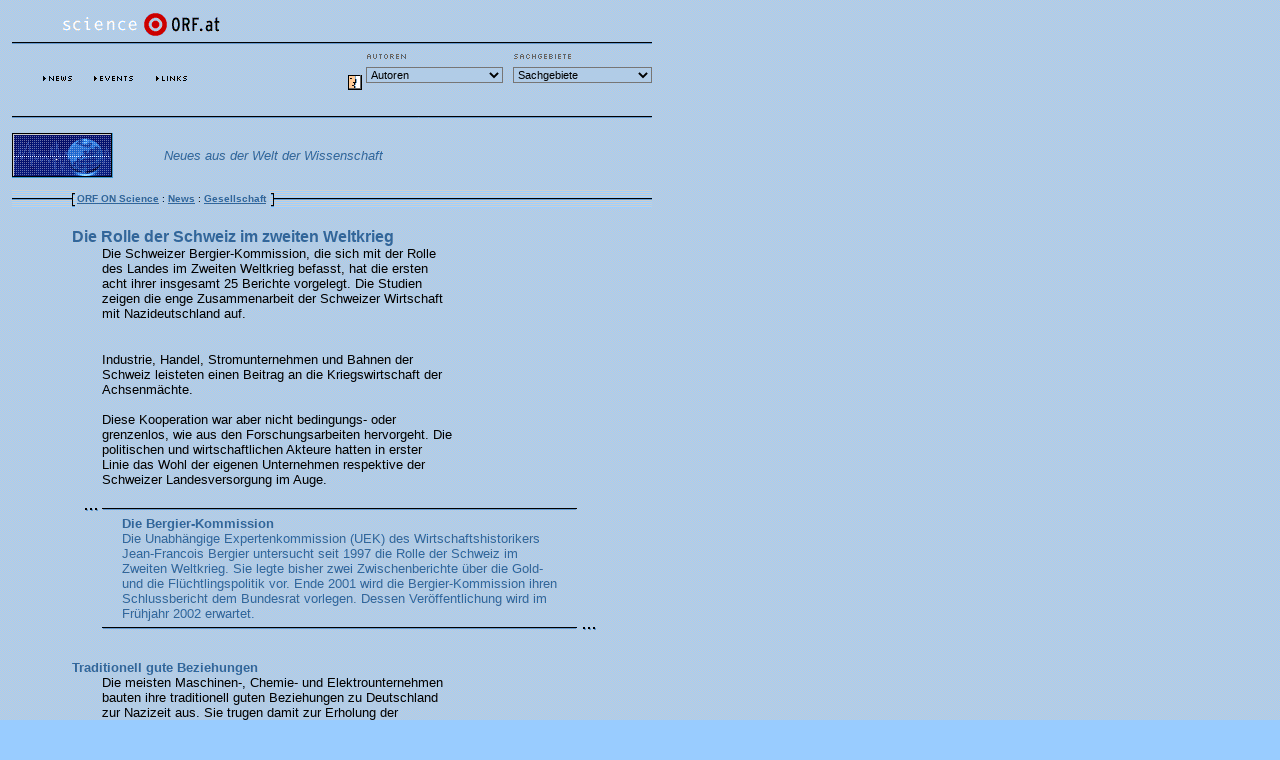

--- FILE ---
content_type: text/html; charset=ISO-8859-1
request_url: https://sciencev1.orf.at/science/news/21442
body_size: 62144
content:
<HTML>


<HEAD>
<TITLE>Die Rolle der Schweiz im zweiten Weltkrieg - ORF ON Science</TITLE>
<link rel="shortcut icon" href="../../../orf.at/favicon.ico" type="image/x-icon" />
<link rel="icon" href="../../../orf.at/favicon.ico" type="image/x-icon" />
<SCRIPT LANGUAGE="JavaScript">
<!-- //
function openMediaBox(page) {
   mediaBox = window.open(escape(page),'mediaBox','toolbar=no,location=no,directories=no,status=no,copyhistory=no,scrollbars=no,resizable=no,width=468,height=348');
   if (mediaBox.opener == null) mediaBox.opener = window;
}
function jump(selSection) {
   if (selSection) var sel = selSection.options[selSection.selectedIndex].value;
   if (sel) location.href = "/science/" + sel;
   return true;
}
function search(selSelection) {
   var searchUrl = new Array();
   searchUrl["12"] = "../search172a.html?catLvl0=1&amp;catLvl1=12";
   searchUrl["10"] = "../search9e4c.html?catLvl0=1&amp;catLvl1=10";
   searchUrl["13"] = "../search4a2d.html?catLvl0=1&amp;catLvl1=13";
   searchUrl["9"] = "../searchc898.html?catLvl0=1&amp;catLvl1=9";
   searchUrl["15"] = "../searchc360.html?catLvl0=1&amp;catLvl1=15";
   searchUrl["14"] = "../search3c8c.html?catLvl0=1&amp;catLvl1=14";
   searchUrl["11"] = "../search5c7e.html?catLvl0=1&amp;catLvl1=11";
   if (selSelection) {
      var sel = selSelection.options[selSelection.selectedIndex].value;
      location.href = searchUrl[sel];
   }
}

// --> </SCRIPT>

<STYLE TYPE="text/css">
<!--

.dropdown {  font-family: Verdana, Arial, Helvetica, sans-serif;
		font-size: 8pt;
		color: #000000;
		background-color: #B1CCE7;
		}
		
		
// -->
</STYLE>
<link rel="alternate" type="application/rss+xml" title="science.ORF.at als RSS-Feed" href="http://rss.orf.at/science.xml" />
</HEAD>

<BODY BGCOLOR="#99CCFF" TEXT="#000000" LINK="#336699" ALINK="#6699CC" VLINK="#336699" BACKGROUND="../../../static2.orf.at/science/science_background.gif" MARGINWIDTH="10" LEFTMARGIN="12" MARGINHEIGHT="10" TOPMARGIN="12">




<!-- googleoff: all -->

<TABLE WIDTH="640" BORDER="0" CELLSPACING="0" CELLPADDING="0">
<TR>
<TD WIDTH="50" NOWRAP><IMG SRC="../../../static2.orf.at/science/websys/pixel.gif" WIDTH="50" HEIGHT="25" BORDER="0"></TD>
<TD WIDTH="161" HEIGHT="25" NOWRAP><A HREF="../index.html"><IMG SRC="../../../static2.orf.at/science/hl_science.gif" WIDTH="79" HEIGHT="25" BORDER="0"></A><A HREF="http://www.orf.at/"><IMG SRC="../../../static2.orf.at/science/hl_orfat.gif" WIDTH="82" HEIGHT="25" BORDER="0"></A></TD>
<TD WIDTH="140" NOWRAP><IMG SRC="../../../static2.orf.at/science/websys/pixel.gif" WIDTH="140" HEIGHT="25" BORDER="0"></TD>
<TD ALIGN="RIGHT" WIDTH="289" NOWRAP></TD>
</TR>
<TR>
<TD COLSPAN="4" WIDTH="640" HEIGHT="2"><IMG SRC="../../../static2.orf.at/science/websys/pixel.gif" WIDTH="640" HEIGHT="5" BORDER="0"></TD>
</TR>
<TR>
<TD COLSPAN="4" WIDTH="640" HEIGHT="2"><IMG SRC="../../../static2.orf.at/science/line.gif" WIDTH="640" HEIGHT="2"></TD>
</TR>
<TR>
<TD COLSPAN="4" WIDTH="640" HEIGHT="2"><IMG SRC="../../../static2.orf.at/science/websys/pixel.gif" WIDTH="640" HEIGHT="5" BORDER="0"></TD>
</TR>
</TABLE><TABLE WIDTH="640" BORDER="0" CELLSPACING="0" CELLPADDING="0">
<TR>
<TD WIDTH="20" NOWRAP><IMG SRC="../../../static2.orf.at/science/websys/pixel.gif" WIDTH="20" HEIGHT="1" BORDER="0"></TD>
<TD ALIGN="CENTER" NOWRAP WIDTH="51" NOWRAP><A HREF="main.html"><IMG SRC="../../../static2.orf.at/science/hn_news.gif" WIDTH="31" HEIGHT="7" BORDER="0"></A></TD>
<TD ALIGN="CENTER" NOWRAP WIDTH="62" NOWRAP><A HREF="../events/main.html"><IMG SRC="../../../static2.orf.at/science/hn_events.gif" WIDTH="42" HEIGHT="7" BORDER="0"></A></TD>
<TD ALIGN="CENTER" WIDTH="53" NOWRAP><A HREF="../links/main.html"><A HREF="../links/main.html"><IMG SRC="../../../static2.orf.at/science/hn_links.gif" WIDTH="33" HEIGHT="7" BORDER="0"></A></TD>
<TD ALIGN="RIGHT" NOWRAP><TABLE BORDER="0" CELLSPACING="0" CELLPADDING="0">
   <TR>
   <TD NOWRAP>&nbsp;</TD>
   <TD NOWRAP><IMG SRC="../../../static2.orf.at/science/h_hosts.gif" WIDTH="41" HEIGHT="9" BORDER="0"></TD>
   <TD WIDTH="10" NOWRAP><IMG SRC="../../../static2.orf.at/science/websys/pixel.gif" WIDTH="10" HEIGHT="1" BORDER="0"></TD>
   <TD NOWRAP><IMG SRC="../../../static2.orf.at/science/h_categories.gif" WIDTH="59" HEIGHT="9" BORDER="0"></TD>
   </TR>
   <TR>
   <TD NOWRAP><IMG SRC="../../../static2.orf.at/science/h_hosticon.gif" WIDTH="18" HEIGHT="15" BORDER="0"></TD>
   <TD NOWRAP><FORM NAME="sectionform" ACTION="#"><SELECT NAME="section" onChange="jump(this);" CLASS="dropdown"><OPTION VALUE="">Autoren</OPTION><OPTION VALUE="biegelbauer">Peter Biegelbauer</OPTION>
<OPTION VALUE="dorfi">Ernst Dorfi</OPTION>
<OPTION VALUE="filzmaier">Peter Filzmaier</OPTION>
<OPTION VALUE="flecker">J&ouml;rg Flecker</OPTION>
<OPTION VALUE="gastgeber">Christian Gastgeber</OPTION>
<OPTION VALUE="gingrich">Andre Gingrich</OPTION>
<OPTION VALUE="hoeller">Peter H&ouml;ller</OPTION>
<OPTION VALUE="hrachovec">Herbert Hrachovec</OPTION>
<OPTION VALUE="koertner">Ulrich K&ouml;rtner</OPTION>
<OPTION VALUE="lenz">Werner Lenz</OPTION>
<OPTION VALUE="liessmann">Konrad Paul Liessmann</OPTION>
<OPTION VALUE="maitzen">Hans Michael Maitzen</OPTION>
<OPTION VALUE="mattl">Siegfried Mattl</OPTION>
<OPTION VALUE="rattay">Frank Rattay</OPTION>
<OPTION VALUE="rosenstrauch">Hazel Rosenstrauch</OPTION>
<OPTION VALUE="sauer">Birgit Sauer</OPTION>
<OPTION VALUE="schroeder">Ren&eacute;e Schroeder</OPTION>
<OPTION VALUE="seifert">Franz Seifert</OPTION>
<OPTION VALUE="slupetzky">Heinz Slupetzky</OPTION>
<OPTION VALUE="spiel">Christiane Spiel</OPTION>
<OPTION VALUE="steger">Philipp Steger</OPTION>
<OPTION VALUE="steiner">Karin Steiner</OPTION>
<OPTION VALUE="torgersen">Helge Torgersen</OPTION>
<OPTION VALUE="tp">Thomas Posch</OPTION>
<OPTION VALUE="uhl">Heidemarie Uhl</OPTION>
<OPTION VALUE="urban">Otto Urban</OPTION>
<OPTION VALUE="vana">Norbert Vana</OPTION>
<OPTION VALUE="wagnleitner">Reinhold Wagnleitner</OPTION>
<OPTION VALUE="zeilinger">Anton Zeilinger</OPTION>
</SELECT></TD>
   <TD WIDTH="10" NOWRAP></FORM></TD>
   <TD NOWRAP><FORM METHOD="GET" NAME="catform" ACTION="#"><INPUT TYPE="HIDDEN" NAME="catLvl0" VALUE="1"><SELECT NAME="catLvl1" onChange="search(this);" CLASS="dropdown"><OPTION VALUE="">Sachgebiete</OPTION><OPTION VALUE="12">Gesellschaft</OPTION><OPTION VALUE="10">Kosmos</OPTION><OPTION VALUE="13">Leben</OPTION><OPTION VALUE="9">Medizin und Gesundheit</OPTION><OPTION VALUE="15">Technologie</OPTION><OPTION VALUE="14">Umwelt und Klima</OPTION><OPTION VALUE="11">Wissen und Bildung</OPTION></SELECT></TD>
   </TR>
   </FORM>
   <TR>
   <TD HEIGHT="9" COLSPAN="4" NOWRAP><IMG SRC="../../../static2.orf.at/science/websys/pixel.gif" WIDTH="1" HEIGHT="9" BORDER="0"></TD>
   </TR>
   </TABLE></TD>
</TR>
</TABLE><TABLE BORDER="0" WIDTH="765" CELLSPACING="0" CELLPADDING="0">
<TR VALIGN="TOP">
<TD>
<TABLE WIDTH="640" BORDER="0" CELLSPACING="0" CELLPADDING="0">
    <TR>
    <TD WIDTH="85" HEIGHT="18" NOWRAP><IMG SRC="../../../static2.orf.at/science/h_bar.gif" HEIGHT="2" WIDTH="85"></TD>
    <TD WIDTH="52" HEIGHT="18" NOWRAP><IMG SRC="../../../static2.orf.at/science/h_bar.gif" HEIGHT="2" WIDTH="52"></TD>
    <TD WIDTH="25" HEIGHT="18" NOWRAP><IMG SRC="../../../static2.orf.at/science/h_bar.gif" HEIGHT="2" WIDTH="25"></TD>
    <TD WIDTH="52" HEIGHT="18" NOWRAP><IMG SRC="../../../static2.orf.at/science/h_bar.gif" WIDTH="52" HEIGHT="2" BORDER="0"></TD>
    <TD WIDTH="192" HEIGHT="18" NOWRAP><IMG SRC="../../../static2.orf.at/science/h_bar.gif" HEIGHT="2" WIDTH="192" BORDER="0"></TD>
    <TD WIDTH="234" HEIGHT="18" NOWRAP><IMG SRC="../../../static2.orf.at/science/h_bar.gif" WIDTH="234" HEIGHT="2" BORDER="0"></TD>
    </TR>
    <TR>
    <TD WIDTH="137" COLSPAN="2" NOWRAP><IMG SRC="../../../static2.orf.at/science/news_bigportrait.gif" WIDTH="101" HEIGHT="45" ALT="News" BORDER="0"></TD>
    <TD WIDTH="269" COLSPAN="3" NOWRAP><TABLE BORDER="0" CELLSPACING="0" CELLPADDING="0">
      <TR>
      <TD WIDTH="15" NOWRAP><IMG SRC="../../../static2.orf.at/science/websys/pixel.gif" WIDTH="15" HEIGHT="1" BORDER="0"></TD>
      <TD WIDTH="239" NOWRAP><FONT FACE="Arial,Helvetica,sans-serif" COLOR="#336699" SIZE="-1"><I>Neues aus der Welt der Wissenschaft</I></FONT></TD>
      <TD WIDTH="15" NOWRAP><IMG SRC="../../../static2.orf.at/science/websys/pixel.gif" WIDTH="15" HEIGHT="1" BORDER="0"></TD>
      </TR>
      </TABLE></TD>
    	<TD WIDTH="234" HEIGHT="60" NOWRAP><IMG SRC="../../../static2.orf.at/science/websys/pixel.gif" WIDTH="234" HEIGHT="60" BORDER="0"></TD>
   </TR>
   <TR>
   <TD COLSPAN="6" WIDTH="640" HEIGHT="4"><IMG SRC="../../../static2.orf.at/science/websys/pixel.gif" WIDTH="640" HEIGHT="4" BORDER="0"></TD>
   </TR>
</TABLE>

<TABLE WIDTH="640" BORDER="0" CELLSPACING="0" CELLPADDING="0" BACKGROUND="../../../static2.orf.at/science/navbar_background.gif">
<TR>
<TD WIDTH="60" HEIGHT="18" NOWRAP>&nbsp;</TD>
<TD NOWRAP><TABLE BORDER="0" CELLSPACING="0" CELLPADDING="0">
   <TR>
   <TD WIDTH="5" NOWRAP><IMG SRC="../../../static2.orf.at/science/navbar_open.gif" WIDTH="5" HEIGHT="18" BORDER="0"></TD>
   <TD BACKGROUND="../../../static2.orf.at/science/science_background.gif" NOWRAP><FONT FACE="Arial,Helvetica,sans-serif" SIZE="-2"><B><A HREF="../main.html">ORF ON Science</A></B>&nbsp;:&nbsp;</FONT></TD>
<TD BACKGROUND="../../../static2.orf.at/science/science_background.gif" NOWRAP><FONT FACE="Arial,Helvetica,sans-serif" SIZE="-2"><B><A HREF="main.html">News</A></B>&nbsp;:&nbsp;</FONT></TD>
<TD BACKGROUND="../../../static2.orf.at/science/science_background.gif" NOWRAP><FONT FACE="Arial,Helvetica,sans-serif" SIZE="-2"><B><A HREF="../search172a.html?catLvl0=1&amp;catLvl1=12">Gesellschaft</A></B>&nbsp;</FONT></TD>

   <TD WIDTH="5" NOWRAP><IMG SRC="../../../static2.orf.at/science/navbar_close.gif" WIDTH="5" HEIGHT="18" BORDER="0"></TD>
   </TR>
   </TABLE></TD>
<TD NOWRAP>&nbsp;</TD>
</TR>
</TABLE>

<!-- googleon: all -->

<TABLE WIDTH="640" BORDER="0" CELLSPACING="0" CELLPADDING="0">
<TR><TD COLSPAN="4"><IMG SRC="../../../static2.orf.at/science/websys/pixel.gif" WIDTH="640" HEIGHT="20" BORDER="0"></TD></TR>
<TR><TD WIDTH="60"><IMG SRC="../../../static2.orf.at/science/websys/pixel.gif" WIDTH="60" HEIGHT="1" BORDER="0"></TD>
<TD COLSPAN="2"><FONT FACE="Arial,Helvetica,sans-serif" COLOR="#336699"><B>Die Rolle der Schweiz im zweiten Weltkrieg</B></FONT></TD>
<TD WIDTH="200" ALIGN="right" NOWRAP>&nbsp;</TD></TR>
<TR><TD WIDTH="60" NOWRAP>&nbsp;</TD><TD WIDTH="30" NOWRAP>&nbsp;</TD><TD WIDTH="350" NOWRAP><FONT FACE="Arial,Helvetica,sans-serif" SIZE="-1">Die Schweizer Bergier-Kommission, die sich mit der Rolle des Landes im Zweiten Weltkrieg befasst, hat die ersten acht ihrer insgesamt 25 Berichte vorgelegt. Die Studien zeigen die enge Zusammenarbeit der Schweizer Wirtschaft mit Nazideutschland auf. </FONT></TD>  
<TD WIDTH="200" NOWRAP>&nbsp;</TD>
</TR></TABLE><TABLE WIDTH="640" BORDER="0" CELLSPACING="0" CELLPADDING="0">

<TABLE WIDTH="640" BORDER="0" CELLSPACING="0" CELLPADDING="0">
<TR><TD WIDTH="60" HEIGHT="30"><IMG SRC="../../../static2.orf.at/science/websys/pixel.gif" WIDTH="60" HEIGHT="30" BORDER="0"></TD>
<TD WIDTH="30" HEIGHT="30"><IMG SRC="../../../static2.orf.at/science/websys/pixel.gif" WIDTH="30" HEIGHT="30" BORDER="0"></TD>
<TD WIDTH="350" HEIGHT="30"><IMG SRC="../../../static2.orf.at/science/websys/pixel.gif" WIDTH="350" HEIGHT="30" BORDER="0"></TD>
<TD WIDTH="200" HEIGHT="30"><IMG SRC="../../../static2.orf.at/science/websys/pixel.gif" WIDTH="200" HEIGHT="30" BORDER="0"></TD>
</TR>
    <TR><TD><IMG SRC="../../../static2.orf.at/science/websys/pixel.gif" WIDTH="60" HEIGHT="1" BORDER="0"></TD>
    <TD COLSPAN="2"><FONT FACE="Arial,Helvetica,sans-serif" COLOR="#336699" SIZE="-1"><B></B></FONT></TD>
    <TD ROWSPAN="2" VALIGN="top" WIDTH="200" NOWRAP><TABLE BORDER="0" CELLSPACING="0" CELLPADDING="0" WIDTH="200"><TR><TD WIDTH="20"><IMG SRC="../../../static2.orf.at/science/websys/pixel.gif" WIDTH="20" HEIGHT="1" BORDER="0"></TD> <TD WIDTH="39" NOWRAP><IMG SRC="../../../static2.orf.at/science/websys/pixel.gif" WIDTH="39" HEIGHT="1" BORDER="0"></TD><TD WIDTH="141" NOWRAP></TD></TR>
        <TR><TD><IMG SRC="../../../static2.orf.at/science/websys/pixel.gif" WIDTH="1" HEIGHT="1" BORDER="0"></TD>
        <TD COLSPAN="2"><TABLE BORDER="0" CELLPADDING="0" CELLSPACING="0" WIDTH="180"><TR><TD ALIGN="RIGHT"><FONT FACE="Arial,Helvetica,sans-serif" SIZE="-2" COLOR="#336699"><I></I></FONT></TD></TR></TABLE></TD>
        </TR></TABLE>
    </TD></TR>
    <TR><TD WIDTH="60" NOWRAP><IMG SRC="../../../static2.orf.at/science/websys/pixel.gif" WIDTH="60" HEIGHT="2" BORDER="0"></TD><TD WIDTH="30" NOWRAP><IMG SRC="../../../static2.orf.at/science/websys/pixel.gif" WIDTH="30" HEIGHT="2" BORDER="0"></TD>
    <TD WIDTH="350" VALIGN="top" NOWRAP><FONT FACE="Arial,Helvetica,sans-serif" SIZE="-1">Industrie, Handel, Stromunternehmen und Bahnen der Schweiz leisteten einen Beitrag an die Kriegswirtschaft der Achsenm&auml;chte. <br>
<br>
Diese Kooperation war aber nicht bedingungs- oder grenzenlos, wie aus den Forschungsarbeiten hervorgeht. Die politischen und wirtschaftlichen Akteure hatten in erster Linie das Wohl der eigenen Unternehmen respektive der Schweizer Landesversorgung im Auge.
    </FONT></TD>  
</TR></TABLE><TABLE WIDTH="640" BORDER="0" CELLSPACING="0" CELLPADDING="0">
<TR>
<TD COLSPAN="4"><IMG SRC="../../../static2.orf.at/science/websys/pixel.gif" WIDTH="640" HEIGHT="20" BORDER="0"></TD></TR>
</TR>
<TR>
<TD WIDTH="60" NOWRAP><IMG SRC="../../../static2.orf.at/science/websys/pixel.gif" WIDTH="60" HEIGHT="4" BORDER="0"></TD>
<TD WIDTH="30" ALIGN="right" NOWRAP><IMG SRC="../../../static2.orf.at/science/punkte.gif" WIDTH="18" HEIGHT="4" ALT="..."></TD>
<TD WIDTH="475" NOWRAP><IMG SRC="../../../static2.orf.at/science/h_bar.gif" WIDTH="475" HEIGHT="2"></TD>
<TD WIDTH="75" NOWRAP><IMG SRC="../../../static2.orf.at/science/websys/pixel.gif" WIDTH="75" HEIGHT="1" BORDER="0"></TD>
</TR>
<TR>
<TD COLSPAN="4"><IMG SRC="../../../static2.orf.at/science/websys/pixel.gif" WIDTH="640" HEIGHT="5" BORDER="0"></TD></TR>
</TABLE>

<TABLE WIDTH="640" BORDER="0" CELLSPACING="0" CELLPADDING="0"><TR>
   <TD WIDTH="110"><IMG SRC="../../../static2.orf.at/science/websys/pixel.gif" WIDTH="110" HEIGHT="1" BORDER="0"></TD>
   
      <TD WIDTH="435" NOWRAP><FONT FACE="Arial,Helvetica,sans-serif" SIZE="-1" COLOR="#336699"><B>Die Bergier-Kommission </B><BR>Die Unabh&auml;ngige Expertenkommission (UEK) des Wirtschaftshistorikers Jean-Francois Bergier untersucht seit 1997 die Rolle der Schweiz im Zweiten Weltkrieg. Sie legte bisher zwei Zwischenberichte &uuml;ber die Gold- und die Fl&uuml;chtlingspolitik vor. Ende 2001 wird die Bergier-Kommission ihren Schlussbericht dem Bundesrat vorlegen. Dessen Ver&ouml;ffentlichung wird im Fr&uuml;hjahr 2002 erwartet.</FONT></TD>
   
   <TD WIDTH="95" NOWRAP><IMG SRC="../../../static2.orf.at/science/websys/pixel.gif" WIDTH="95" HEIGHT="1" BORDER="0"></TD>
</TR>

</TABLE>

<TABLE WIDTH="640" BORDER="0" CELLSPACING="0" CELLPADDING="0">
<TR>
<TD COLSPAN="4"><IMG SRC="../../../static2.orf.at/science/websys/pixel.gif" WIDTH="640" HEIGHT="5" BORDER="0"></TD>
</TR>
<TR>
<TD WIDTH="90" NOWRAP><IMG SRC="../../../static2.orf.at/science/websys/pixel.gif" WIDTH="90" HEIGHT="1" BORDER="0"></TD>
<TD WIDTH="475" NOWRAP><IMG SRC="../../../static2.orf.at/science/h_bar.gif" WIDTH="475" HEIGHT="2"></TD>
<TD WIDTH="23" NOWRAP ALIGN="right"><IMG SRC="../../../static2.orf.at/science/punkte.gif" WIDTH="18" HEIGHT="4" ALT="..."></TD>
<TD WIDTH="52" NOWRAP><IMG SRC="../../../static2.orf.at/science/websys/pixel.gif" WIDTH="52" HEIGHT="1" BORDER="0"></TD>
</TR>
</TABLE>

<TABLE WIDTH="640" BORDER="0" CELLSPACING="0" CELLPADDING="0">

<TABLE WIDTH="640" BORDER="0" CELLSPACING="0" CELLPADDING="0">
<TR><TD WIDTH="60" HEIGHT="30"><IMG SRC="../../../static2.orf.at/science/websys/pixel.gif" WIDTH="60" HEIGHT="30" BORDER="0"></TD>
<TD WIDTH="30" HEIGHT="30"><IMG SRC="../../../static2.orf.at/science/websys/pixel.gif" WIDTH="30" HEIGHT="30" BORDER="0"></TD>
<TD WIDTH="350" HEIGHT="30"><IMG SRC="../../../static2.orf.at/science/websys/pixel.gif" WIDTH="350" HEIGHT="30" BORDER="0"></TD>
<TD WIDTH="200" HEIGHT="30"><IMG SRC="../../../static2.orf.at/science/websys/pixel.gif" WIDTH="200" HEIGHT="30" BORDER="0"></TD>
</TR>
    <TR><TD><IMG SRC="../../../static2.orf.at/science/websys/pixel.gif" WIDTH="60" HEIGHT="1" BORDER="0"></TD>
    <TD COLSPAN="2"><FONT FACE="Arial,Helvetica,sans-serif" COLOR="#336699" SIZE="-1"><B>Traditionell gute Beziehungen</B></FONT></TD>
    <TD ROWSPAN="2" VALIGN="top" WIDTH="200" NOWRAP><TABLE BORDER="0" CELLSPACING="0" CELLPADDING="0" WIDTH="200"><TR><TD WIDTH="20"><IMG SRC="../../../static2.orf.at/science/websys/pixel.gif" WIDTH="20" HEIGHT="1" BORDER="0"></TD> <TD WIDTH="39" NOWRAP><IMG SRC="../../../static2.orf.at/science/websys/pixel.gif" WIDTH="39" HEIGHT="1" BORDER="0"></TD><TD WIDTH="141" NOWRAP></TD></TR>
        <TR><TD><IMG SRC="../../../static2.orf.at/science/websys/pixel.gif" WIDTH="1" HEIGHT="1" BORDER="0"></TD>
        <TD COLSPAN="2"><TABLE BORDER="0" CELLPADDING="0" CELLSPACING="0" WIDTH="180"><TR><TD ALIGN="RIGHT"><FONT FACE="Arial,Helvetica,sans-serif" SIZE="-2" COLOR="#336699"><I></I></FONT></TD></TR></TABLE></TD>
        </TR></TABLE>
    </TD></TR>
    <TR><TD WIDTH="60" NOWRAP><IMG SRC="../../../static2.orf.at/science/websys/pixel.gif" WIDTH="60" HEIGHT="2" BORDER="0"></TD><TD WIDTH="30" NOWRAP><IMG SRC="../../../static2.orf.at/science/websys/pixel.gif" WIDTH="30" HEIGHT="2" BORDER="0"></TD>
    <TD WIDTH="350" VALIGN="top" NOWRAP><FONT FACE="Arial,Helvetica,sans-serif" SIZE="-1">Die meisten Maschinen-, Chemie- und Elektrounternehmen bauten ihre traditionell guten Beziehungen zu Deutschland zur Nazizeit aus. Sie trugen damit zur Erholung der deutschen Wirtschaft bei und st&uuml;tzten das Nazi-System, hei&szlig;t es in der Studie &uuml;ber die Industrieunternehmen.
    </FONT></TD>  
</TR></TABLE><TABLE WIDTH="640" BORDER="0" CELLSPACING="0" CELLPADDING="0">

<TABLE WIDTH="640" BORDER="0" CELLSPACING="0" CELLPADDING="0">
<TR><TD WIDTH="60" HEIGHT="30"><IMG SRC="../../../static2.orf.at/science/websys/pixel.gif" WIDTH="60" HEIGHT="30" BORDER="0"></TD>
<TD WIDTH="30" HEIGHT="30"><IMG SRC="../../../static2.orf.at/science/websys/pixel.gif" WIDTH="30" HEIGHT="30" BORDER="0"></TD>
<TD WIDTH="350" HEIGHT="30"><IMG SRC="../../../static2.orf.at/science/websys/pixel.gif" WIDTH="350" HEIGHT="30" BORDER="0"></TD>
<TD WIDTH="200" HEIGHT="30"><IMG SRC="../../../static2.orf.at/science/websys/pixel.gif" WIDTH="200" HEIGHT="30" BORDER="0"></TD>
</TR>
    <TR><TD><IMG SRC="../../../static2.orf.at/science/websys/pixel.gif" WIDTH="60" HEIGHT="1" BORDER="0"></TD>
    <TD COLSPAN="2"><FONT FACE="Arial,Helvetica,sans-serif" COLOR="#336699" SIZE="-1"><B>Keine Beunruhigung gegen&uuml;ber Nazi-Rassenpolitik</B></FONT></TD>
    <TD ROWSPAN="2" VALIGN="top" WIDTH="200" NOWRAP><TABLE BORDER="0" CELLSPACING="0" CELLPADDING="0" WIDTH="200"><TR><TD WIDTH="20"><IMG SRC="../../../static2.orf.at/science/websys/pixel.gif" WIDTH="20" HEIGHT="1" BORDER="0"></TD> <TD WIDTH="39" NOWRAP><IMG SRC="../../../static2.orf.at/science/websys/pixel.gif" WIDTH="39" HEIGHT="1" BORDER="0"></TD><TD WIDTH="141" NOWRAP></TD></TR>
        <TR><TD><IMG SRC="../../../static2.orf.at/science/websys/pixel.gif" WIDTH="1" HEIGHT="1" BORDER="0"></TD>
        <TD COLSPAN="2"><TABLE BORDER="0" CELLPADDING="0" CELLSPACING="0" WIDTH="180"><TR><TD ALIGN="RIGHT"><FONT FACE="Arial,Helvetica,sans-serif" SIZE="-2" COLOR="#336699"><I></I></FONT></TD></TR></TABLE></TD>
        </TR></TABLE>
    </TD></TR>
    <TR><TD WIDTH="60" NOWRAP><IMG SRC="../../../static2.orf.at/science/websys/pixel.gif" WIDTH="60" HEIGHT="2" BORDER="0"></TD><TD WIDTH="30" NOWRAP><IMG SRC="../../../static2.orf.at/science/websys/pixel.gif" WIDTH="30" HEIGHT="2" BORDER="0"></TD>
    <TD WIDTH="350" VALIGN="top" NOWRAP><FONT FACE="Arial,Helvetica,sans-serif" SIZE="-1">&Uuml;ber die Besch&auml;ftigung von Zwangsarbeitern in deutschen Filialen zeigten sich die Direktionen wenig beunruhigt. Die Unternehmen folgten der Nazi-Rassenpolitik, indem sie die j&uuml;dischen Entscheidungstr&auml;ger in deutschen Filialen durch ''Arier'' ersetzten.<br>
<br>
Allerdings gab es in der Politik der einzelnen Unternehmen durchaus Nuancen, wie die Studie &uuml;ber die Chemieunternehmen festh&auml;lt.
    </FONT></TD>  
</TR></TABLE><TABLE WIDTH="640" BORDER="0" CELLSPACING="0" CELLPADDING="0">
<TR>
<TD COLSPAN="4"><IMG SRC="../../../static2.orf.at/science/websys/pixel.gif" WIDTH="640" HEIGHT="20" BORDER="0"></TD></TR>
</TR>
<TR>
<TD WIDTH="60" NOWRAP><IMG SRC="../../../static2.orf.at/science/websys/pixel.gif" WIDTH="60" HEIGHT="4" BORDER="0"></TD>
<TD WIDTH="30" ALIGN="right" NOWRAP><IMG SRC="../../../static2.orf.at/science/punkte.gif" WIDTH="18" HEIGHT="4" ALT="..."></TD>
<TD WIDTH="475" NOWRAP><IMG SRC="../../../static2.orf.at/science/h_bar.gif" WIDTH="475" HEIGHT="2"></TD>
<TD WIDTH="75" NOWRAP><IMG SRC="../../../static2.orf.at/science/websys/pixel.gif" WIDTH="75" HEIGHT="1" BORDER="0"></TD>
</TR>
<TR>
<TD COLSPAN="4"><IMG SRC="../../../static2.orf.at/science/websys/pixel.gif" WIDTH="640" HEIGHT="5" BORDER="0"></TD></TR>
</TABLE>

<TABLE WIDTH="640" BORDER="0" CELLSPACING="0" CELLPADDING="0"><TR>
   <TD WIDTH="110"><IMG SRC="../../../static2.orf.at/science/websys/pixel.gif" WIDTH="110" HEIGHT="1" BORDER="0"></TD>
   
      <TD WIDTH="435" NOWRAP><FONT FACE="Arial,Helvetica,sans-serif" SIZE="-1" COLOR="#336699"><B>Sonderfall: Finanzholding IG Chemie</B><BR>Eine besondere Stellung nahm die Finanzholding IG Chemie, sp&auml;ter Interhandel, ein, eine einstige Tochter des deutschen Chemieriesen IG Farben und seit 1967 Teil der UBS. Die Interhandel-Studie fand zwar viele Hinweise auf eine enge Beziehung zwischen der Firma und dem Nazi-Konzern bis in die Kriegsjahre hinein, aber keine Beweise daf&uuml;r, dass die Interhandel nach der offiziellen Trennung von IG Farben 1940 von dieser weiterhin kontrolliert und als Tarnfirma eingesetzt worden w&auml;re</FONT></TD>
   
   <TD WIDTH="95" NOWRAP><IMG SRC="../../../static2.orf.at/science/websys/pixel.gif" WIDTH="95" HEIGHT="1" BORDER="0"></TD>
</TR>

</TABLE>

<TABLE WIDTH="640" BORDER="0" CELLSPACING="0" CELLPADDING="0">
<TR>
<TD COLSPAN="4"><IMG SRC="../../../static2.orf.at/science/websys/pixel.gif" WIDTH="640" HEIGHT="5" BORDER="0"></TD>
</TR>
<TR>
<TD WIDTH="90" NOWRAP><IMG SRC="../../../static2.orf.at/science/websys/pixel.gif" WIDTH="90" HEIGHT="1" BORDER="0"></TD>
<TD WIDTH="475" NOWRAP><IMG SRC="../../../static2.orf.at/science/h_bar.gif" WIDTH="475" HEIGHT="2"></TD>
<TD WIDTH="23" NOWRAP ALIGN="right"><IMG SRC="../../../static2.orf.at/science/punkte.gif" WIDTH="18" HEIGHT="4" ALT="..."></TD>
<TD WIDTH="52" NOWRAP><IMG SRC="../../../static2.orf.at/science/websys/pixel.gif" WIDTH="52" HEIGHT="1" BORDER="0"></TD>
</TR>
</TABLE>

<TABLE WIDTH="640" BORDER="0" CELLSPACING="0" CELLPADDING="0">

<TABLE WIDTH="640" BORDER="0" CELLSPACING="0" CELLPADDING="0">
<TR><TD WIDTH="60" HEIGHT="30"><IMG SRC="../../../static2.orf.at/science/websys/pixel.gif" WIDTH="60" HEIGHT="30" BORDER="0"></TD>
<TD WIDTH="30" HEIGHT="30"><IMG SRC="../../../static2.orf.at/science/websys/pixel.gif" WIDTH="30" HEIGHT="30" BORDER="0"></TD>
<TD WIDTH="350" HEIGHT="30"><IMG SRC="../../../static2.orf.at/science/websys/pixel.gif" WIDTH="350" HEIGHT="30" BORDER="0"></TD>
<TD WIDTH="200" HEIGHT="30"><IMG SRC="../../../static2.orf.at/science/websys/pixel.gif" WIDTH="200" HEIGHT="30" BORDER="0"></TD>
</TR>
    <TR><TD><IMG SRC="../../../static2.orf.at/science/websys/pixel.gif" WIDTH="60" HEIGHT="1" BORDER="0"></TD>
    <TD COLSPAN="2"><FONT FACE="Arial,Helvetica,sans-serif" COLOR="#336699" SIZE="-1"><B>Strom gegen Kohle</B></FONT></TD>
    <TD ROWSPAN="2" VALIGN="top" WIDTH="200" NOWRAP><TABLE BORDER="0" CELLSPACING="0" CELLPADDING="0" WIDTH="200"><TR><TD WIDTH="20"><IMG SRC="../../../static2.orf.at/science/websys/pixel.gif" WIDTH="20" HEIGHT="1" BORDER="0"></TD> <TD WIDTH="39" NOWRAP><IMG SRC="../../../static2.orf.at/science/websys/pixel.gif" WIDTH="39" HEIGHT="1" BORDER="0"></TD><TD WIDTH="141" NOWRAP></TD></TR>
        <TR><TD><IMG SRC="../../../static2.orf.at/science/websys/pixel.gif" WIDTH="1" HEIGHT="1" BORDER="0"></TD>
        <TD COLSPAN="2"><TABLE BORDER="0" CELLPADDING="0" CELLSPACING="0" WIDTH="180"><TR><TD ALIGN="RIGHT"><FONT FACE="Arial,Helvetica,sans-serif" SIZE="-2" COLOR="#336699"><I></I></FONT></TD></TR></TABLE></TD>
        </TR></TABLE>
    </TD></TR>
    <TR><TD WIDTH="60" NOWRAP><IMG SRC="../../../static2.orf.at/science/websys/pixel.gif" WIDTH="60" HEIGHT="2" BORDER="0"></TD><TD WIDTH="30" NOWRAP><IMG SRC="../../../static2.orf.at/science/websys/pixel.gif" WIDTH="30" HEIGHT="2" BORDER="0"></TD>
    <TD WIDTH="350" VALIGN="top" NOWRAP><FONT FACE="Arial,Helvetica,sans-serif" SIZE="-1">Stromlieferungen waren wichtige Leistungen der Schweiz ans Dritte Reich. Sie trugen dazu bei, dass Deutschland von einem Wirtschaftskrieg gegen die Schweiz absah.<br>
<br>
Im Krieg lieferte die Schweiz j&auml;hrlich rund eine Milliarde Kilowattstunden Strom an Deutschland - als Gegenleistung f&uuml;r deutsche Kohlelieferungen. Allerdings weigerte sie sich, das Exportvolumen trotz wachsender deutscher Nachfrage zu erh&ouml;hen. Es w&auml;re verfehlt, von einem ''Energie-Anschluss'' zu sprechen, urteilt die Studie &uuml;ber die Stromwirtschaft.
    </FONT></TD>  
</TR></TABLE><TABLE WIDTH="640" BORDER="0" CELLSPACING="0" CELLPADDING="0">
<TR>
<TD COLSPAN="4"><IMG SRC="../../../static2.orf.at/science/websys/pixel.gif" WIDTH="640" HEIGHT="20" BORDER="0"></TD></TR>
</TR>
<TR>
<TD WIDTH="60" NOWRAP><IMG SRC="../../../static2.orf.at/science/websys/pixel.gif" WIDTH="60" HEIGHT="4" BORDER="0"></TD>
<TD WIDTH="30" ALIGN="right" NOWRAP><IMG SRC="../../../static2.orf.at/science/punkte.gif" WIDTH="18" HEIGHT="4" ALT="..."></TD>
<TD WIDTH="475" NOWRAP><IMG SRC="../../../static2.orf.at/science/h_bar.gif" WIDTH="475" HEIGHT="2"></TD>
<TD WIDTH="75" NOWRAP><IMG SRC="../../../static2.orf.at/science/websys/pixel.gif" WIDTH="75" HEIGHT="1" BORDER="0"></TD>
</TR>
<TR>
<TD COLSPAN="4"><IMG SRC="../../../static2.orf.at/science/websys/pixel.gif" WIDTH="640" HEIGHT="5" BORDER="0"></TD></TR>
</TABLE>

<TABLE WIDTH="640" BORDER="0" CELLSPACING="0" CELLPADDING="0"><TR>
   <TD WIDTH="110"><IMG SRC="../../../static2.orf.at/science/websys/pixel.gif" WIDTH="110" HEIGHT="1" BORDER="0"></TD>
   
      <TD WIDTH="435" NOWRAP><FONT FACE="Arial,Helvetica,sans-serif" SIZE="-1" COLOR="#336699"><B>Kleiner aber wichtiger Beitrag</B><BR>Zwar deckten die Schweizer Lieferungen nur 1 bis 1,5 Prozent des gesamten deutschen Stromverbrauches, f&uuml;r die Industrien in S&uuml;ddeutschland waren sie aber &auml;u&szlig;erst wichtig - besonders f&uuml;r die dortigen Aluminiumwerke.</FONT></TD>
   
   <TD WIDTH="95" NOWRAP><IMG SRC="../../../static2.orf.at/science/websys/pixel.gif" WIDTH="95" HEIGHT="1" BORDER="0"></TD>
</TR>

</TABLE>

<TABLE WIDTH="640" BORDER="0" CELLSPACING="0" CELLPADDING="0">
<TR>
<TD COLSPAN="4"><IMG SRC="../../../static2.orf.at/science/websys/pixel.gif" WIDTH="640" HEIGHT="5" BORDER="0"></TD>
</TR>
<TR>
<TD WIDTH="90" NOWRAP><IMG SRC="../../../static2.orf.at/science/websys/pixel.gif" WIDTH="90" HEIGHT="1" BORDER="0"></TD>
<TD WIDTH="475" NOWRAP><IMG SRC="../../../static2.orf.at/science/h_bar.gif" WIDTH="475" HEIGHT="2"></TD>
<TD WIDTH="23" NOWRAP ALIGN="right"><IMG SRC="../../../static2.orf.at/science/punkte.gif" WIDTH="18" HEIGHT="4" ALT="..."></TD>
<TD WIDTH="52" NOWRAP><IMG SRC="../../../static2.orf.at/science/websys/pixel.gif" WIDTH="52" HEIGHT="1" BORDER="0"></TD>
</TR>
</TABLE>

<TABLE WIDTH="640" BORDER="0" CELLSPACING="0" CELLPADDING="0">

<TABLE WIDTH="640" BORDER="0" CELLSPACING="0" CELLPADDING="0">
<TR><TD WIDTH="60" HEIGHT="30"><IMG SRC="../../../static2.orf.at/science/websys/pixel.gif" WIDTH="60" HEIGHT="30" BORDER="0"></TD>
<TD WIDTH="30" HEIGHT="30"><IMG SRC="../../../static2.orf.at/science/websys/pixel.gif" WIDTH="30" HEIGHT="30" BORDER="0"></TD>
<TD WIDTH="350" HEIGHT="30"><IMG SRC="../../../static2.orf.at/science/websys/pixel.gif" WIDTH="350" HEIGHT="30" BORDER="0"></TD>
<TD WIDTH="200" HEIGHT="30"><IMG SRC="../../../static2.orf.at/science/websys/pixel.gif" WIDTH="200" HEIGHT="30" BORDER="0"></TD>
</TR>
    <TR><TD><IMG SRC="../../../static2.orf.at/science/websys/pixel.gif" WIDTH="60" HEIGHT="1" BORDER="0"></TD>
    <TD COLSPAN="2"><FONT FACE="Arial,Helvetica,sans-serif" COLOR="#336699" SIZE="-1"><B>Lieferungenen unter Druck beendet</B></FONT></TD>
    <TD ROWSPAN="2" VALIGN="top" WIDTH="200" NOWRAP><TABLE BORDER="0" CELLSPACING="0" CELLPADDING="0" WIDTH="200"><TR><TD WIDTH="20"><IMG SRC="../../../static2.orf.at/science/websys/pixel.gif" WIDTH="20" HEIGHT="1" BORDER="0"></TD> <TD WIDTH="39" NOWRAP><IMG SRC="../../../static2.orf.at/science/websys/pixel.gif" WIDTH="39" HEIGHT="1" BORDER="0"></TD><TD WIDTH="141" NOWRAP></TD></TR>
        <TR><TD><IMG SRC="../../../static2.orf.at/science/websys/pixel.gif" WIDTH="1" HEIGHT="1" BORDER="0"></TD>
        <TD COLSPAN="2"><TABLE BORDER="0" CELLPADDING="0" CELLSPACING="0" WIDTH="180"><TR><TD ALIGN="RIGHT"><FONT FACE="Arial,Helvetica,sans-serif" SIZE="-2" COLOR="#336699"><I></I></FONT></TD></TR></TABLE></TD>
        </TR></TABLE>
    </TD></TR>
    <TR><TD WIDTH="60" NOWRAP><IMG SRC="../../../static2.orf.at/science/websys/pixel.gif" WIDTH="60" HEIGHT="2" BORDER="0"></TD><TD WIDTH="30" NOWRAP><IMG SRC="../../../static2.orf.at/science/websys/pixel.gif" WIDTH="30" HEIGHT="2" BORDER="0"></TD>
    <TD WIDTH="350" VALIGN="top" NOWRAP><FONT FACE="Arial,Helvetica,sans-serif" SIZE="-1">Die Stromlieferungen gingen erst gegen Ende des Krieges, auf massiven Alliierten Druck hin, zur&uuml;ck und wurden Ende Februar 1945 ganz eingestellt.
    </FONT></TD>  
</TR></TABLE><TABLE WIDTH="640" BORDER="0" CELLSPACING="0" CELLPADDING="0">

<TABLE WIDTH="640" BORDER="0" CELLSPACING="0" CELLPADDING="0">
<TR><TD WIDTH="60" HEIGHT="30"><IMG SRC="../../../static2.orf.at/science/websys/pixel.gif" WIDTH="60" HEIGHT="30" BORDER="0"></TD>
<TD WIDTH="30" HEIGHT="30"><IMG SRC="../../../static2.orf.at/science/websys/pixel.gif" WIDTH="30" HEIGHT="30" BORDER="0"></TD>
<TD WIDTH="350" HEIGHT="30"><IMG SRC="../../../static2.orf.at/science/websys/pixel.gif" WIDTH="350" HEIGHT="30" BORDER="0"></TD>
<TD WIDTH="200" HEIGHT="30"><IMG SRC="../../../static2.orf.at/science/websys/pixel.gif" WIDTH="200" HEIGHT="30" BORDER="0"></TD>
</TR>
    <TR><TD><IMG SRC="../../../static2.orf.at/science/websys/pixel.gif" WIDTH="60" HEIGHT="1" BORDER="0"></TD>
    <TD COLSPAN="2"><FONT FACE="Arial,Helvetica,sans-serif" COLOR="#336699" SIZE="-1"><B>Bahntransit: Wichtige Nord-S&uuml;d Route</B></FONT></TD>
    <TD ROWSPAN="2" VALIGN="top" WIDTH="200" NOWRAP><TABLE BORDER="0" CELLSPACING="0" CELLPADDING="0" WIDTH="200"><TR><TD WIDTH="20"><IMG SRC="../../../static2.orf.at/science/websys/pixel.gif" WIDTH="20" HEIGHT="1" BORDER="0"></TD> <TD WIDTH="39" NOWRAP><IMG SRC="../../../static2.orf.at/science/websys/pixel.gif" WIDTH="39" HEIGHT="1" BORDER="0"></TD><TD WIDTH="141" NOWRAP></TD></TR>
        <TR><TD><IMG SRC="../../../static2.orf.at/science/websys/pixel.gif" WIDTH="1" HEIGHT="1" BORDER="0"></TD>
        <TD COLSPAN="2"><TABLE BORDER="0" CELLPADDING="0" CELLSPACING="0" WIDTH="180"><TR><TD ALIGN="RIGHT"><FONT FACE="Arial,Helvetica,sans-serif" SIZE="-2" COLOR="#336699"><I></I></FONT></TD></TR></TABLE></TD>
        </TR></TABLE>
    </TD></TR>
    <TR><TD WIDTH="60" NOWRAP><IMG SRC="../../../static2.orf.at/science/websys/pixel.gif" WIDTH="60" HEIGHT="2" BORDER="0"></TD><TD WIDTH="30" NOWRAP><IMG SRC="../../../static2.orf.at/science/websys/pixel.gif" WIDTH="30" HEIGHT="2" BORDER="0"></TD>
    <TD WIDTH="350" VALIGN="top" NOWRAP><FONT FACE="Arial,Helvetica,sans-serif" SIZE="-1">Auch der Bahntransit war eine wichtige Dienstleistung der Schweiz f&uuml;r das Dritte Reich. Allerdings fuhren w&auml;hrend des Krieges keine Z&uuml;ge mit Deportierten aus den Nazi-kontrollierten Gebieten durch die Schweiz, h&auml;lt die Beriger-Kommission fest
    </FONT></TD>  
</TR></TABLE><TABLE WIDTH="640" BORDER="0" CELLSPACING="0" CELLPADDING="0">
<TR>
<TD COLSPAN="4"><IMG SRC="../../../static2.orf.at/science/websys/pixel.gif" WIDTH="640" HEIGHT="20" BORDER="0"></TD></TR>
</TR>
<TR>
<TD WIDTH="60" NOWRAP><IMG SRC="../../../static2.orf.at/science/websys/pixel.gif" WIDTH="60" HEIGHT="4" BORDER="0"></TD>
<TD WIDTH="30" ALIGN="right" NOWRAP><IMG SRC="../../../static2.orf.at/science/punkte.gif" WIDTH="18" HEIGHT="4" ALT="..."></TD>
<TD WIDTH="475" NOWRAP><IMG SRC="../../../static2.orf.at/science/h_bar.gif" WIDTH="475" HEIGHT="2"></TD>
<TD WIDTH="75" NOWRAP><IMG SRC="../../../static2.orf.at/science/websys/pixel.gif" WIDTH="75" HEIGHT="1" BORDER="0"></TD>
</TR>
<TR>
<TD COLSPAN="4"><IMG SRC="../../../static2.orf.at/science/websys/pixel.gif" WIDTH="640" HEIGHT="5" BORDER="0"></TD></TR>
</TABLE>

<TABLE WIDTH="640" BORDER="0" CELLSPACING="0" CELLPADDING="0"><TR>
   <TD WIDTH="110"><IMG SRC="../../../static2.orf.at/science/websys/pixel.gif" WIDTH="110" HEIGHT="1" BORDER="0"></TD>
   
      <TD WIDTH="435" NOWRAP><FONT FACE="Arial,Helvetica,sans-serif" SIZE="-1" COLOR="#336699"><B>Kontrolle der Waffenlieferungen mangelhaft</B><BR>Entsprechend den Haager Konventionen verbot die neutrale Schweiz den Transit von Waffen f&uuml;r Truppen in Nordafrika respektive Italien, lie&szlig; aber den Transit von Waffen zwischen privaten Unternehmen von Fall zu Fall durch.</FONT></TD>
   
   <TD WIDTH="95" NOWRAP><IMG SRC="../../../static2.orf.at/science/websys/pixel.gif" WIDTH="95" HEIGHT="1" BORDER="0"></TD>
</TR>

</TABLE>

<TABLE WIDTH="640" BORDER="0" CELLSPACING="0" CELLPADDING="0">
<TR>
<TD COLSPAN="4"><IMG SRC="../../../static2.orf.at/science/websys/pixel.gif" WIDTH="640" HEIGHT="5" BORDER="0"></TD>
</TR>
<TR>
<TD WIDTH="90" NOWRAP><IMG SRC="../../../static2.orf.at/science/websys/pixel.gif" WIDTH="90" HEIGHT="1" BORDER="0"></TD>
<TD WIDTH="475" NOWRAP><IMG SRC="../../../static2.orf.at/science/h_bar.gif" WIDTH="475" HEIGHT="2"></TD>
<TD WIDTH="23" NOWRAP ALIGN="right"><IMG SRC="../../../static2.orf.at/science/punkte.gif" WIDTH="18" HEIGHT="4" ALT="..."></TD>
<TD WIDTH="52" NOWRAP><IMG SRC="../../../static2.orf.at/science/websys/pixel.gif" WIDTH="52" HEIGHT="1" BORDER="0"></TD>
</TR>
</TABLE>

<TABLE WIDTH="640" BORDER="0" CELLSPACING="0" CELLPADDING="0">

<TABLE WIDTH="640" BORDER="0" CELLSPACING="0" CELLPADDING="0">
<TR><TD WIDTH="60" HEIGHT="30"><IMG SRC="../../../static2.orf.at/science/websys/pixel.gif" WIDTH="60" HEIGHT="30" BORDER="0"></TD>
<TD WIDTH="30" HEIGHT="30"><IMG SRC="../../../static2.orf.at/science/websys/pixel.gif" WIDTH="30" HEIGHT="30" BORDER="0"></TD>
<TD WIDTH="350" HEIGHT="30"><IMG SRC="../../../static2.orf.at/science/websys/pixel.gif" WIDTH="350" HEIGHT="30" BORDER="0"></TD>
<TD WIDTH="200" HEIGHT="30"><IMG SRC="../../../static2.orf.at/science/websys/pixel.gif" WIDTH="200" HEIGHT="30" BORDER="0"></TD>
</TR>
    <TR><TD><IMG SRC="../../../static2.orf.at/science/websys/pixel.gif" WIDTH="60" HEIGHT="1" BORDER="0"></TD>
    <TD COLSPAN="2"><FONT FACE="Arial,Helvetica,sans-serif" COLOR="#336699" SIZE="-1"><B>Geldgesch&auml;fte: F&uuml;r beide Seiten ein Gewinn</B></FONT></TD>
    <TD ROWSPAN="2" VALIGN="top" WIDTH="200" NOWRAP><TABLE BORDER="0" CELLSPACING="0" CELLPADDING="0" WIDTH="200"><TR><TD WIDTH="20"><IMG SRC="../../../static2.orf.at/science/websys/pixel.gif" WIDTH="20" HEIGHT="1" BORDER="0"></TD> <TD WIDTH="39" NOWRAP><IMG SRC="../../../static2.orf.at/science/websys/pixel.gif" WIDTH="39" HEIGHT="1" BORDER="0"></TD><TD WIDTH="141" NOWRAP></TD></TR>
        <TR><TD><IMG SRC="../../../static2.orf.at/science/websys/pixel.gif" WIDTH="1" HEIGHT="1" BORDER="0"></TD>
        <TD COLSPAN="2"><TABLE BORDER="0" CELLPADDING="0" CELLSPACING="0" WIDTH="180"><TR><TD ALIGN="RIGHT"><FONT FACE="Arial,Helvetica,sans-serif" SIZE="-2" COLOR="#336699"><I></I></FONT></TD></TR></TABLE></TD>
        </TR></TABLE>
    </TD></TR>
    <TR><TD WIDTH="60" NOWRAP><IMG SRC="../../../static2.orf.at/science/websys/pixel.gif" WIDTH="60" HEIGHT="2" BORDER="0"></TD><TD WIDTH="30" NOWRAP><IMG SRC="../../../static2.orf.at/science/websys/pixel.gif" WIDTH="30" HEIGHT="2" BORDER="0"></TD>
    <TD WIDTH="350" VALIGN="top" NOWRAP><FONT FACE="Arial,Helvetica,sans-serif" SIZE="-1">Der Grossteil des bilateralen Warenverkehrs zwischen der Schweiz und den Achsenm&auml;chten wurde &uuml;ber ein staatlich reguliertes Verrechnungsverfahren, das so genannte Clearing-System, abgewickelt.
    </FONT></TD>  
</TR></TABLE><TABLE WIDTH="640" BORDER="0" CELLSPACING="0" CELLPADDING="0">

<TABLE WIDTH="640" BORDER="0" CELLSPACING="0" CELLPADDING="0">
<TR><TD WIDTH="60" HEIGHT="30"><IMG SRC="../../../static2.orf.at/science/websys/pixel.gif" WIDTH="60" HEIGHT="30" BORDER="0"></TD>
<TD WIDTH="30" HEIGHT="30"><IMG SRC="../../../static2.orf.at/science/websys/pixel.gif" WIDTH="30" HEIGHT="30" BORDER="0"></TD>
<TD WIDTH="350" HEIGHT="30"><IMG SRC="../../../static2.orf.at/science/websys/pixel.gif" WIDTH="350" HEIGHT="30" BORDER="0"></TD>
<TD WIDTH="200" HEIGHT="30"><IMG SRC="../../../static2.orf.at/science/websys/pixel.gif" WIDTH="200" HEIGHT="30" BORDER="0"></TD>
</TR>
    <TR><TD><IMG SRC="../../../static2.orf.at/science/websys/pixel.gif" WIDTH="60" HEIGHT="1" BORDER="0"></TD>
    <TD COLSPAN="2"><FONT FACE="Arial,Helvetica,sans-serif" COLOR="#336699" SIZE="-1"><B>Neutralit&auml;tspolitisch fragw&uuml;rdig</B></FONT></TD>
    <TD ROWSPAN="2" VALIGN="top" WIDTH="200" NOWRAP><TABLE BORDER="0" CELLSPACING="0" CELLPADDING="0" WIDTH="200"><TR><TD WIDTH="20"><IMG SRC="../../../static2.orf.at/science/websys/pixel.gif" WIDTH="20" HEIGHT="1" BORDER="0"></TD> <TD WIDTH="39" NOWRAP><IMG SRC="../../../static2.orf.at/science/websys/pixel.gif" WIDTH="39" HEIGHT="1" BORDER="0"></TD><TD WIDTH="141" NOWRAP></TD></TR>
        <TR><TD><IMG SRC="../../../static2.orf.at/science/websys/pixel.gif" WIDTH="1" HEIGHT="1" BORDER="0"></TD>
        <TD COLSPAN="2"><TABLE BORDER="0" CELLPADDING="0" CELLSPACING="0" WIDTH="180"><TR><TD ALIGN="RIGHT"><FONT FACE="Arial,Helvetica,sans-serif" SIZE="-2" COLOR="#336699"><I></I></FONT></TD></TR></TABLE></TD>
        </TR></TABLE>
    </TD></TR>
    <TR><TD WIDTH="60" NOWRAP><IMG SRC="../../../static2.orf.at/science/websys/pixel.gif" WIDTH="60" HEIGHT="2" BORDER="0"></TD><TD WIDTH="30" NOWRAP><IMG SRC="../../../static2.orf.at/science/websys/pixel.gif" WIDTH="30" HEIGHT="2" BORDER="0"></TD>
    <TD WIDTH="350" VALIGN="top" NOWRAP><FONT FACE="Arial,Helvetica,sans-serif" SIZE="-1">Dabei gew&auml;hrte die Schweiz Deutschland im Kriege Clearing-Kredite von 1,3 Mrd. Franken. Die Kredite waren zum Ankauf von milit&auml;rischen und zivilen G&uuml;tern bestimmt.<br>
<br>
Sie erleichterten den Schweizer Unternehmen die Ausfuhren, dienten aber auch der Kriegsfinanzierung der Achsenm&auml;chte - ein neutralit&auml;tspolitisch fragw&uuml;rdiges Unterfangen, wie die Clearing-Studie urteilt.
    </FONT></TD>  
</TR></TABLE><TABLE WIDTH="640" BORDER="0" CELLSPACING="0" CELLPADDING="0">
<TR>
<TD COLSPAN="4"><IMG SRC="../../../static2.orf.at/science/websys/pixel.gif" WIDTH="640" HEIGHT="20" BORDER="0"></TD></TR>
</TR>
<TR>
<TD WIDTH="60" NOWRAP><IMG SRC="../../../static2.orf.at/science/websys/pixel.gif" WIDTH="60" HEIGHT="4" BORDER="0"></TD>
<TD WIDTH="30" ALIGN="right" NOWRAP><IMG SRC="../../../static2.orf.at/science/punkte.gif" WIDTH="18" HEIGHT="4" ALT="..."></TD>
<TD WIDTH="475" NOWRAP><IMG SRC="../../../static2.orf.at/science/h_bar.gif" WIDTH="475" HEIGHT="2"></TD>
<TD WIDTH="75" NOWRAP><IMG SRC="../../../static2.orf.at/science/websys/pixel.gif" WIDTH="75" HEIGHT="1" BORDER="0"></TD>
</TR>
<TR>
<TD COLSPAN="4"><IMG SRC="../../../static2.orf.at/science/websys/pixel.gif" WIDTH="640" HEIGHT="5" BORDER="0"></TD></TR>
</TABLE>

<TABLE WIDTH="640" BORDER="0" CELLSPACING="0" CELLPADDING="0"><TR>
   <TD WIDTH="110"><IMG SRC="../../../static2.orf.at/science/websys/pixel.gif" WIDTH="110" HEIGHT="1" BORDER="0"></TD>
   
      <TD WIDTH="435" NOWRAP><FONT FACE="Arial,Helvetica,sans-serif" SIZE="-1" COLOR="#336699"><B>Ohne Austausch von Devisen</B><BR>Die Schweiz hatte 1934/35 mit Deutschland und Italien Clearingabkommen geschlossen, die den bilateralen Warenverkehr nahezu ohne Austausch von Devisen sicherstellten.</FONT></TD>
   
   <TD WIDTH="95" NOWRAP><IMG SRC="../../../static2.orf.at/science/websys/pixel.gif" WIDTH="95" HEIGHT="1" BORDER="0"></TD>
</TR>

</TABLE>

<TABLE WIDTH="640" BORDER="0" CELLSPACING="0" CELLPADDING="0">
<TR>
<TD COLSPAN="4"><IMG SRC="../../../static2.orf.at/science/websys/pixel.gif" WIDTH="640" HEIGHT="5" BORDER="0"></TD>
</TR>
<TR>
<TD WIDTH="90" NOWRAP><IMG SRC="../../../static2.orf.at/science/websys/pixel.gif" WIDTH="90" HEIGHT="1" BORDER="0"></TD>
<TD WIDTH="475" NOWRAP><IMG SRC="../../../static2.orf.at/science/h_bar.gif" WIDTH="475" HEIGHT="2"></TD>
<TD WIDTH="23" NOWRAP ALIGN="right"><IMG SRC="../../../static2.orf.at/science/punkte.gif" WIDTH="18" HEIGHT="4" ALT="..."></TD>
<TD WIDTH="52" NOWRAP><IMG SRC="../../../static2.orf.at/science/websys/pixel.gif" WIDTH="52" HEIGHT="1" BORDER="0"></TD>
</TR>
</TABLE>

<TABLE WIDTH="640" BORDER="0" CELLSPACING="0" CELLPADDING="0">

<TABLE WIDTH="640" BORDER="0" CELLSPACING="0" CELLPADDING="0">
<TR><TD WIDTH="60" HEIGHT="30"><IMG SRC="../../../static2.orf.at/science/websys/pixel.gif" WIDTH="60" HEIGHT="30" BORDER="0"></TD>
<TD WIDTH="30" HEIGHT="30"><IMG SRC="../../../static2.orf.at/science/websys/pixel.gif" WIDTH="30" HEIGHT="30" BORDER="0"></TD>
<TD WIDTH="350" HEIGHT="30"><IMG SRC="../../../static2.orf.at/science/websys/pixel.gif" WIDTH="350" HEIGHT="30" BORDER="0"></TD>
<TD WIDTH="200" HEIGHT="30"><IMG SRC="../../../static2.orf.at/science/websys/pixel.gif" WIDTH="200" HEIGHT="30" BORDER="0"></TD>
</TR>
    <TR><TD><IMG SRC="../../../static2.orf.at/science/websys/pixel.gif" WIDTH="60" HEIGHT="1" BORDER="0"></TD>
    <TD COLSPAN="2"><FONT FACE="Arial,Helvetica,sans-serif" COLOR="#336699" SIZE="-1"><B>Au&szlig;erhalb der demokratischen Kontrolle</B></FONT></TD>
    <TD ROWSPAN="2" VALIGN="top" WIDTH="200" NOWRAP><TABLE BORDER="0" CELLSPACING="0" CELLPADDING="0" WIDTH="200"><TR><TD WIDTH="20"><IMG SRC="../../../static2.orf.at/science/websys/pixel.gif" WIDTH="20" HEIGHT="1" BORDER="0"></TD> <TD WIDTH="39" NOWRAP><IMG SRC="../../../static2.orf.at/science/websys/pixel.gif" WIDTH="39" HEIGHT="1" BORDER="0"></TD><TD WIDTH="141" NOWRAP></TD></TR>
        <TR><TD><IMG SRC="../../../static2.orf.at/science/websys/pixel.gif" WIDTH="1" HEIGHT="1" BORDER="0"></TD>
        <TD COLSPAN="2"><TABLE BORDER="0" CELLPADDING="0" CELLSPACING="0" WIDTH="180"><TR><TD ALIGN="RIGHT"><FONT FACE="Arial,Helvetica,sans-serif" SIZE="-2" COLOR="#336699"><I></I></FONT></TD></TR></TABLE></TD>
        </TR></TABLE>
    </TD></TR>
    <TR><TD WIDTH="60" NOWRAP><IMG SRC="../../../static2.orf.at/science/websys/pixel.gif" WIDTH="60" HEIGHT="2" BORDER="0"></TD><TD WIDTH="30" NOWRAP><IMG SRC="../../../static2.orf.at/science/websys/pixel.gif" WIDTH="30" HEIGHT="2" BORDER="0"></TD>
    <TD WIDTH="350" VALIGN="top" NOWRAP><FONT FACE="Arial,Helvetica,sans-serif" SIZE="-1">80 Prozent der deutschen Zahlungen an die Schweiz w&auml;hrend der Kriegsjahre erfolgten &uuml;ber das Clearingsystem. Dieses entzog sich weitgehend der demokratischen Kontrolle und brachte eine starke B&uuml;rokratisierung der Au&szlig;enwirtschaft.
    </FONT></TD>  
</TR></TABLE><TABLE WIDTH="640" BORDER="0" CELLSPACING="0" CELLPADDING="0">

<TABLE WIDTH="640" BORDER="0" CELLSPACING="0" CELLPADDING="0">
<TR><TD WIDTH="60" HEIGHT="30"><IMG SRC="../../../static2.orf.at/science/websys/pixel.gif" WIDTH="60" HEIGHT="30" BORDER="0"></TD>
<TD WIDTH="30" HEIGHT="30"><IMG SRC="../../../static2.orf.at/science/websys/pixel.gif" WIDTH="30" HEIGHT="30" BORDER="0"></TD>
<TD WIDTH="350" HEIGHT="30"><IMG SRC="../../../static2.orf.at/science/websys/pixel.gif" WIDTH="350" HEIGHT="30" BORDER="0"></TD>
<TD WIDTH="200" HEIGHT="30"><IMG SRC="../../../static2.orf.at/science/websys/pixel.gif" WIDTH="200" HEIGHT="30" BORDER="0"></TD>
</TR>
    <TR><TD><IMG SRC="../../../static2.orf.at/science/websys/pixel.gif" WIDTH="60" HEIGHT="1" BORDER="0"></TD>
    <TD COLSPAN="2"><FONT FACE="Arial,Helvetica,sans-serif" COLOR="#336699" SIZE="-1"><B>Fluchtgut statt Raubgut</B></FONT></TD>
    <TD ROWSPAN="2" VALIGN="top" WIDTH="200" NOWRAP><TABLE BORDER="0" CELLSPACING="0" CELLPADDING="0" WIDTH="200"><TR><TD WIDTH="20"><IMG SRC="../../../static2.orf.at/science/websys/pixel.gif" WIDTH="20" HEIGHT="1" BORDER="0"></TD> <TD WIDTH="39" NOWRAP><IMG SRC="../../../static2.orf.at/science/websys/pixel.gif" WIDTH="39" HEIGHT="1" BORDER="0"></TD><TD WIDTH="141" NOWRAP></TD></TR>
        <TR><TD><IMG SRC="../../../static2.orf.at/science/websys/pixel.gif" WIDTH="1" HEIGHT="1" BORDER="0"></TD>
        <TD COLSPAN="2"><TABLE BORDER="0" CELLPADDING="0" CELLSPACING="0" WIDTH="180"><TR><TD ALIGN="RIGHT"><FONT FACE="Arial,Helvetica,sans-serif" SIZE="-2" COLOR="#336699"><I></I></FONT></TD></TR></TABLE></TD>
        </TR></TABLE>
    </TD></TR>
    <TR><TD WIDTH="60" NOWRAP><IMG SRC="../../../static2.orf.at/science/websys/pixel.gif" WIDTH="60" HEIGHT="2" BORDER="0"></TD><TD WIDTH="30" NOWRAP><IMG SRC="../../../static2.orf.at/science/websys/pixel.gif" WIDTH="30" HEIGHT="2" BORDER="0"></TD>
    <TD WIDTH="350" VALIGN="top" NOWRAP><FONT FACE="Arial,Helvetica,sans-serif" SIZE="-1">Die Schweiz war zur Nazizeit auch Umschlagplatz f&uuml;r den Handel mit Kulturg&uuml;tern aus dem Nazi-Herrschaftsbereich. Die Studie stellt dabei fest, dass mehr Fluchtgut in die Schweiz gelangte als Raubgut.
    </FONT></TD>  
</TR></TABLE><TABLE WIDTH="640" BORDER="0" CELLSPACING="0" CELLPADDING="0">
<TR>
<TD COLSPAN="4"><IMG SRC="../../../static2.orf.at/science/websys/pixel.gif" WIDTH="640" HEIGHT="20" BORDER="0"></TD></TR>
</TR>
<TR>
<TD WIDTH="60" NOWRAP><IMG SRC="../../../static2.orf.at/science/websys/pixel.gif" WIDTH="60" HEIGHT="4" BORDER="0"></TD>
<TD WIDTH="30" ALIGN="right" NOWRAP><IMG SRC="../../../static2.orf.at/science/punkte.gif" WIDTH="18" HEIGHT="4" ALT="..."></TD>
<TD WIDTH="475" NOWRAP><IMG SRC="../../../static2.orf.at/science/h_bar.gif" WIDTH="475" HEIGHT="2"></TD>
<TD WIDTH="75" NOWRAP><IMG SRC="../../../static2.orf.at/science/websys/pixel.gif" WIDTH="75" HEIGHT="1" BORDER="0"></TD>
</TR>
<TR>
<TD COLSPAN="4"><IMG SRC="../../../static2.orf.at/science/websys/pixel.gif" WIDTH="640" HEIGHT="5" BORDER="0"></TD></TR>
</TABLE>

<TABLE WIDTH="640" BORDER="0" CELLSPACING="0" CELLPADDING="0"><TR>
   <TD WIDTH="110"><IMG SRC="../../../static2.orf.at/science/websys/pixel.gif" WIDTH="110" HEIGHT="1" BORDER="0"></TD>
   
      <TD WIDTH="435" NOWRAP><FONT FACE="Arial,Helvetica,sans-serif" SIZE="-1" COLOR="#336699"><B>Gerettet und gestohlen</B><BR>Die Bezeichnung ''Fluchtgut'' f&uuml;hrte die Bergier-Kommission ein. Sie bezeichnet Kulturg&uuml;ter, die von ihren rechtm&auml;&szlig;igen Besitzern vor den Nazis ins Ausland gerettet wurden. Bei ''Raubgut'' handelt es sich um Kulturg&uuml;ter, die die Nazis ihren rechtm&auml;&szlig;igen Besitzern weggenommen hatten.</FONT></TD>
   
   <TD WIDTH="95" NOWRAP><IMG SRC="../../../static2.orf.at/science/websys/pixel.gif" WIDTH="95" HEIGHT="1" BORDER="0"></TD>
</TR>

</TABLE>

<TABLE WIDTH="640" BORDER="0" CELLSPACING="0" CELLPADDING="0">
<TR>
<TD COLSPAN="4"><IMG SRC="../../../static2.orf.at/science/websys/pixel.gif" WIDTH="640" HEIGHT="5" BORDER="0"></TD>
</TR>
<TR>
<TD WIDTH="90" NOWRAP><IMG SRC="../../../static2.orf.at/science/websys/pixel.gif" WIDTH="90" HEIGHT="1" BORDER="0"></TD>
<TD WIDTH="475" NOWRAP><IMG SRC="../../../static2.orf.at/science/h_bar.gif" WIDTH="475" HEIGHT="2"></TD>
<TD WIDTH="23" NOWRAP ALIGN="right"><IMG SRC="../../../static2.orf.at/science/punkte.gif" WIDTH="18" HEIGHT="4" ALT="..."></TD>
<TD WIDTH="52" NOWRAP><IMG SRC="../../../static2.orf.at/science/websys/pixel.gif" WIDTH="52" HEIGHT="1" BORDER="0"></TD>
</TR>
</TABLE>

<TABLE WIDTH="640" BORDER="0" CELLSPACING="0" CELLPADDING="0">

<TABLE WIDTH="640" BORDER="0" CELLSPACING="0" CELLPADDING="0">
<TR><TD WIDTH="60" HEIGHT="30"><IMG SRC="../../../static2.orf.at/science/websys/pixel.gif" WIDTH="60" HEIGHT="30" BORDER="0"></TD>
<TD WIDTH="30" HEIGHT="30"><IMG SRC="../../../static2.orf.at/science/websys/pixel.gif" WIDTH="30" HEIGHT="30" BORDER="0"></TD>
<TD WIDTH="350" HEIGHT="30"><IMG SRC="../../../static2.orf.at/science/websys/pixel.gif" WIDTH="350" HEIGHT="30" BORDER="0"></TD>
<TD WIDTH="200" HEIGHT="30"><IMG SRC="../../../static2.orf.at/science/websys/pixel.gif" WIDTH="200" HEIGHT="30" BORDER="0"></TD>
</TR>
    <TR><TD><IMG SRC="../../../static2.orf.at/science/websys/pixel.gif" WIDTH="60" HEIGHT="1" BORDER="0"></TD>
    <TD COLSPAN="2"><FONT FACE="Arial,Helvetica,sans-serif" COLOR="#336699" SIZE="-1"><B>Wo blieb was?</B></FONT></TD>
    <TD ROWSPAN="2" VALIGN="top" WIDTH="200" NOWRAP><TABLE BORDER="0" CELLSPACING="0" CELLPADDING="0" WIDTH="200"><TR><TD WIDTH="20"><IMG SRC="../../../static2.orf.at/science/websys/pixel.gif" WIDTH="20" HEIGHT="1" BORDER="0"></TD> <TD WIDTH="39" NOWRAP><IMG SRC="../../../static2.orf.at/science/websys/pixel.gif" WIDTH="39" HEIGHT="1" BORDER="0"></TD><TD WIDTH="141" NOWRAP></TD></TR>
        <TR><TD><IMG SRC="../../../static2.orf.at/science/websys/pixel.gif" WIDTH="1" HEIGHT="1" BORDER="0"></TD>
        <TD COLSPAN="2"><TABLE BORDER="0" CELLPADDING="0" CELLSPACING="0" WIDTH="180"><TR><TD ALIGN="RIGHT"><FONT FACE="Arial,Helvetica,sans-serif" SIZE="-2" COLOR="#336699"><I></I></FONT></TD></TR></TABLE></TD>
        </TR></TABLE>
    </TD></TR>
    <TR><TD WIDTH="60" NOWRAP><IMG SRC="../../../static2.orf.at/science/websys/pixel.gif" WIDTH="60" HEIGHT="2" BORDER="0"></TD><TD WIDTH="30" NOWRAP><IMG SRC="../../../static2.orf.at/science/websys/pixel.gif" WIDTH="30" HEIGHT="2" BORDER="0"></TD>
    <TD WIDTH="350" VALIGN="top" NOWRAP><FONT FACE="Arial,Helvetica,sans-serif" SIZE="-1">Fluchtgut wurde, so die Studie, von Museen wie von Privatpersonen in der Schweiz erworben. Raubgut hingegen gelangte vorwiegend in den Besitz von Privatpersonen.<br>
<br>
Vielfach mussten die rechtm&auml;&szlig;igen Besitzer ihre geretteten G&uuml;ter weit unter ihrem Wert verkaufen. Was den Transithandel in Drittl&auml;nder angeht, so fungierte die Schweiz haupts&auml;chlich als Drehscheibe f&uuml;r Fluchtgut, w&auml;hrend Raubgut meist in der Schweiz seinen endg&uuml;ltigen Absatz fand.
    </FONT></TD>  
</TR></TABLE><TABLE WIDTH="640" BORDER="0" CELLSPACING="0" CELLPADDING="0">

<TABLE WIDTH="640" BORDER="0" CELLSPACING="0" CELLPADDING="0">
<TR><TD WIDTH="60" HEIGHT="30"><IMG SRC="../../../static2.orf.at/science/websys/pixel.gif" WIDTH="60" HEIGHT="30" BORDER="0"></TD>
<TD WIDTH="30" HEIGHT="30"><IMG SRC="../../../static2.orf.at/science/websys/pixel.gif" WIDTH="30" HEIGHT="30" BORDER="0"></TD>
<TD WIDTH="350" HEIGHT="30"><IMG SRC="../../../static2.orf.at/science/websys/pixel.gif" WIDTH="350" HEIGHT="30" BORDER="0"></TD>
<TD WIDTH="200" HEIGHT="30"><IMG SRC="../../../static2.orf.at/science/websys/pixel.gif" WIDTH="200" HEIGHT="30" BORDER="0"></TD>
</TR>
    <TR><TD><IMG SRC="../../../static2.orf.at/science/websys/pixel.gif" WIDTH="60" HEIGHT="1" BORDER="0"></TD>
    <TD COLSPAN="2"><FONT FACE="Arial,Helvetica,sans-serif" COLOR="#336699" SIZE="-1"><B>Landesinteressen im Vordergrund des Handelns</B></FONT></TD>
    <TD ROWSPAN="2" VALIGN="top" WIDTH="200" NOWRAP><TABLE BORDER="0" CELLSPACING="0" CELLPADDING="0" WIDTH="200"><TR><TD WIDTH="20"><IMG SRC="../../../static2.orf.at/science/websys/pixel.gif" WIDTH="20" HEIGHT="1" BORDER="0"></TD> <TD WIDTH="39" NOWRAP><IMG SRC="../../../static2.orf.at/science/websys/pixel.gif" WIDTH="39" HEIGHT="1" BORDER="0"></TD><TD WIDTH="141" NOWRAP></TD></TR>
        <TR><TD><IMG SRC="../../../static2.orf.at/science/websys/pixel.gif" WIDTH="1" HEIGHT="1" BORDER="0"></TD>
        <TD COLSPAN="2"><TABLE BORDER="0" CELLPADDING="0" CELLSPACING="0" WIDTH="180"><TR><TD ALIGN="RIGHT"><FONT FACE="Arial,Helvetica,sans-serif" SIZE="-2" COLOR="#336699"><I></I></FONT></TD></TR></TABLE></TD>
        </TR></TABLE>
    </TD></TR>
    <TR><TD WIDTH="60" NOWRAP><IMG SRC="../../../static2.orf.at/science/websys/pixel.gif" WIDTH="60" HEIGHT="2" BORDER="0"></TD><TD WIDTH="30" NOWRAP><IMG SRC="../../../static2.orf.at/science/websys/pixel.gif" WIDTH="30" HEIGHT="2" BORDER="0"></TD>
    <TD WIDTH="350" VALIGN="top" NOWRAP><FONT FACE="Arial,Helvetica,sans-serif" SIZE="-1">In seiner Einf&uuml;hrung unterstrich Kommissionspr&auml;sident Jean- Francois Bergier, dass die damaligen Akteure nur in den seltensten F&auml;llen aus Bosheit oder ideologischer Verblendung heraus handelten, sondern aufrichtig den Landesinteressen dienen wollten.<br>
<br>
Sie standen nicht vor dem Dilemma ''Anpassung oder Widerstand'', sondern vor der Frage, wie weit man mit Anpassung Widerstand leisten und die Unabh&auml;ngigkeit der Schweiz wahren konnte.<br>
<br>
(APA/sda/red)
    </FONT></TD>  
</TR></TABLE>



<!-- // display link for linkBox // -->
<TABLE WIDTH="640" BORDER="0" CELLSPACING="0" CELLPADDING="0">
<TR>
<TD COLSPAN="2" HEIGHT="15" NOWRAP><IMG SRC="../../../static2.orf.at/science/websys/pixel.gif" WIDTH="640" HEIGHT="15" BORDER="0"></TD>
</TR>
<TR>
<TD WIDTH="60" NOWRAP><IMG SRC="../../../static2.orf.at/science/websys/pixel.gif" WIDTH="60" HEIGHT="1" BORDER="0"></TD>
<TD WIDTH="580" NOWRAP><IMG SRC="../../../static2.orf.at/science/linkpfeil.gif" WIDTH="19" HEIGHT="8" ALT="->">&nbsp;&nbsp;&nbsp;<FONT FACE="Arial,Helvetica,sans-serif" SIZE="-1" COLOR="#336699"><B><A HREF="http://www.uek.ch/" TARGET="_top">Unabh&auml;ngige Expertenkommission (UEK) - Bergier-Kommission</A></B></FONT></TD>
</TR>
</TABLE>





<!-- // display link for linkBox // -->
<TABLE WIDTH="640" BORDER="0" CELLSPACING="0" CELLPADDING="0">
<TR>
<TD COLSPAN="2" HEIGHT="15" NOWRAP><IMG SRC="../../../static2.orf.at/science/websys/pixel.gif" WIDTH="640" HEIGHT="15" BORDER="0"></TD>
</TR>
<TR>
<TD WIDTH="60" NOWRAP><IMG SRC="../../../static2.orf.at/science/websys/pixel.gif" WIDTH="60" HEIGHT="1" BORDER="0"></TD>
<TD WIDTH="580" NOWRAP><IMG SRC="../../../static2.orf.at/science/linkpfeil.gif" WIDTH="19" HEIGHT="8" ALT="->">&nbsp;&nbsp;&nbsp;<FONT FACE="Arial,Helvetica,sans-serif" SIZE="-1" COLOR="#336699"><B><A HREF="http://www.parlament.ch/" TARGET="_top">Das Schweizer Parlament</A></B></FONT></TD>
</TR>
</TABLE>





<!-- // display link for linkBox // -->
<TABLE WIDTH="640" BORDER="0" CELLSPACING="0" CELLPADDING="0">
<TR>
<TD COLSPAN="2" HEIGHT="15" NOWRAP><IMG SRC="../../../static2.orf.at/science/websys/pixel.gif" WIDTH="640" HEIGHT="15" BORDER="0"></TD>
</TR>
<TR>
<TD WIDTH="60" NOWRAP><IMG SRC="../../../static2.orf.at/science/websys/pixel.gif" WIDTH="60" HEIGHT="1" BORDER="0"></TD>
<TD WIDTH="580" NOWRAP><IMG SRC="../../../static2.orf.at/science/linkpfeil.gif" WIDTH="19" HEIGHT="8" ALT="->">&nbsp;&nbsp;&nbsp;<FONT FACE="Arial,Helvetica,sans-serif" SIZE="-1" COLOR="#336699"><B><A HREF="http://www.nzz.ch/" TARGET="_top">Neue Z&uuml;rcher Zeitung</A></B></FONT></TD>
</TR>
</TABLE>

<TABLE WIDTH="640" BORDER="0" CELLSPACING="0" CELLPADDING="0">
<TR>
<TD COLSPAN="4"><IMG SRC="../../../static2.orf.at/science/websys/pixel.gif" WIDTH="640" HEIGHT="20" BORDER="0"></TD></TR>
</TR>
<TR>
<TD WIDTH="60" NOWRAP><IMG SRC="../../../static2.orf.at/science/websys/pixel.gif" WIDTH="60" HEIGHT="4" BORDER="0"></TD>
<TD WIDTH="30" ALIGN="right" NOWRAP><IMG SRC="../../../static2.orf.at/science/punkte.gif" WIDTH="18" HEIGHT="4" ALT="..."></TD>
<TD WIDTH="475" NOWRAP><IMG SRC="../../../static2.orf.at/science/h_bar.gif" WIDTH="475" HEIGHT="2"></TD>
<TD WIDTH="75" NOWRAP><IMG SRC="../../../static2.orf.at/science/websys/pixel.gif" WIDTH="75" HEIGHT="1" BORDER="0"></TD>
</TR>
<TR>
<TD COLSPAN="4"><IMG SRC="../../../static2.orf.at/science/websys/pixel.gif" WIDTH="640" HEIGHT="5" BORDER="0"></TD></TR>
</TABLE>

<TABLE WIDTH="640" BORDER="0" CELLSPACING="0" CELLPADDING="0"><TR>
   <TD WIDTH="110"><IMG SRC="../../../static2.orf.at/science/websys/pixel.gif" WIDTH="110" HEIGHT="1" BORDER="0"></TD>
   
      <TD WIDTH="435" NOWRAP><FONT FACE="Arial,Helvetica,sans-serif" SIZE="-1" COLOR="#336699"><B>Schweiz: Gemischte Reaktionen auf Bergier-Bericht </B><BR>F&uuml;r die Einen eine Unschuldsbest&auml;tigung, f&uuml;r die Anderen Anklageschriften gegen die Schweiz: Die Studien der Bergier-Kommission zur Untersuchung der Rolle der Schweiz im Zweiten Weltkrieg wurden unterschiedlich aufgenommen</FONT></TD>
   
   <TD WIDTH="95" NOWRAP><IMG SRC="../../../static2.orf.at/science/websys/pixel.gif" WIDTH="95" HEIGHT="1" BORDER="0"></TD>
</TR>


<!-- // display link for infoBox // -->
<TR>
<TD WIDTH="110"><IMG SRC="../../../static2.orf.at/science/websys/pixel.gif" WIDTH="110" HEIGHT="1" BORDER="0"></TD>
<TD WIDTH="435" COLSPAN="3" NOWRAP><IMG SRC="../../../static2.orf.at/science/linkpfeil.gif" WIDTH="19" HEIGHT="8" ALT="->">&nbsp;&nbsp;&nbsp;<FONT FACE="Arial,Helvetica,sans-serif" SIZE="-1" COLOR="#336699"><A HREF="http://science.orf.at/science/news/21522" TARGET="_top">Erste Reaktionen auf Bergier-Bericht</A></FONT></TD>
<TD WIDTH="95" NOWRAP><IMG SRC="../../../static2.orf.at/science/websys/pixel.gif" WIDTH="95" HEIGHT="1" BORDER="0"></TD>
</TR>


</TABLE>

<TABLE WIDTH="640" BORDER="0" CELLSPACING="0" CELLPADDING="0">
<TR>
<TD COLSPAN="4"><IMG SRC="../../../static2.orf.at/science/websys/pixel.gif" WIDTH="640" HEIGHT="5" BORDER="0"></TD>
</TR>
<TR>
<TD WIDTH="90" NOWRAP><IMG SRC="../../../static2.orf.at/science/websys/pixel.gif" WIDTH="90" HEIGHT="1" BORDER="0"></TD>
<TD WIDTH="475" NOWRAP><IMG SRC="../../../static2.orf.at/science/h_bar.gif" WIDTH="475" HEIGHT="2"></TD>
<TD WIDTH="23" NOWRAP ALIGN="right"><IMG SRC="../../../static2.orf.at/science/punkte.gif" WIDTH="18" HEIGHT="4" ALT="..."></TD>
<TD WIDTH="52" NOWRAP><IMG SRC="../../../static2.orf.at/science/websys/pixel.gif" WIDTH="52" HEIGHT="1" BORDER="0"></TD>
</TR>
</TABLE>

&nbsp;<BR>&nbsp;
<!-- googleoff: all -->
<TABLE WIDTH="640" BORDER="0" CELLSPACING="0" CELLPADDING="0" BACKGROUND="../../../static2.orf.at/science/navbar_background.gif">
<TR>
<TD WIDTH="60" HEIGHT="18" NOWRAP>&nbsp;</TD>
<TD NOWRAP><TABLE BORDER="0" CELLSPACING="0" CELLPADDING="0">
   <TR>
   <TD WIDTH="5" NOWRAP><IMG SRC="../../../static2.orf.at/science/navbar_open.gif" WIDTH="5" HEIGHT="18" BORDER="0"></TD>
   <TD BACKGROUND="../../../static2.orf.at/science/science_background.gif" NOWRAP><FONT FACE="Arial,Helvetica,sans-serif" SIZE="-2"><B><A HREF="../main.html">ORF ON Science</A></B>&nbsp;:&nbsp;</FONT></TD>
<TD BACKGROUND="../../../static2.orf.at/science/science_background.gif" NOWRAP><FONT FACE="Arial,Helvetica,sans-serif" SIZE="-2"><B><A HREF="main.html">News</A></B>&nbsp;:&nbsp;</FONT></TD>
<TD BACKGROUND="../../../static2.orf.at/science/science_background.gif" NOWRAP><FONT FACE="Arial,Helvetica,sans-serif" SIZE="-2"><B><A HREF="../search172a.html?catLvl0=1&amp;catLvl1=12">Gesellschaft</A></B>&nbsp;</FONT></TD>

   <TD WIDTH="5" NOWRAP><IMG SRC="../../../static2.orf.at/science/navbar_close.gif" WIDTH="5" HEIGHT="18" BORDER="0"></TD>
   </TR>
   </TABLE></TD>
<TD NOWRAP>&nbsp;</TD>
</TR>
</TABLE></TD>
<TD WIDTH="5" NOWRAP><IMG SRC="../../../static2.orf.at/science/websys/pixel.gif" WIDTH="1" HEIGHT="1" BORDER="0"></TD>
<TD WIDTH="120" NOWRAP>

   <!-- no ads //-->

</TD>
</TR>
</TABLE>

<BR>&nbsp;<BR>
<table border="0" width="640" cellspacing="0" cellpadding="0">
<tr>
<td width="1" bgcolor="black"><img src="../../../orf.at/images/pixel.gif" width="1" height="1"></td>
<td colspan=2" bgcolor="black"><img src="../../../orf.at/images/pixel.gif" width="639" height="1"></td>
<td width="1"></td>
</tr>
<tr>
<td width="1" bgcolor="black"><img src="../../../orf.at/images/pixel.gif" width="1" height="2"></td>
<td bgcolor="#336699"><table width="630" border=0 cellspacing=0 cellpadding=0>
<tr>
<td width=4 height=4 colspan=4><img src="../../../orf.at/images/pixel.gif" width=1 height=1 border=0></td>
</tr>
<tr>
<td align=right valign=bottom width=155><img src=../../../orf.at/images/pixel.gif width=155 height=8 alt=""><img src=../../../orf.at/images/targets/target_anim_336699.gif width=21 height=14 border=0 alt=""></td>
<td valign=bottom>&nbsp;<a href=http://orf.at/uebersicht target=_top style="font: normal 11px verdana, sans-serif; color: white;">&Uuml;bersicht: Alle ORF-Angebote auf einen Blick</a></font></td>
<td valign=bottom align=right><img src="../../../orf.at/images/orf.gif" border="0" alt="" /></td>
<td width=15></td>
</tr>
<tr>
<td colspan=4><img src=../../../orf.at/images/pixel.gif width=2 height=12 alt=""></td>
</tr>
</table></td>
<td width="1" bgcolor="black"><img src="../../../orf.at/images/pixel.gif" width="1" height="2"></td>
<td width="1" rowspan="2" bgcolor="#6699cc"><img src="../../../orf.at/images/pixel.gif" width="1" height="2"></td>
</tr>
<tr>
<td width="1" bgcolor="black"><img src="../../../orf.at/images/pixel.gif" width="1" height="1"></td>
<td colspan="2" bgcolor="black"><img src="../../../orf.at/images/pixel.gif" width="2" height="1"></td>
</tr>
<tr>
<td width="1"><img src="../../../orf.at/images/pixel.gif" width="1" height="1" border="0"></td>
<td colspan="3" bgcolor="#6699cc"><img src="../../../orf.at/images/pixel.gif" width="2" height="1"></td>
</tr>
</table>

<small style="color:black">01.01.2010</small></BODY>


</HTML>